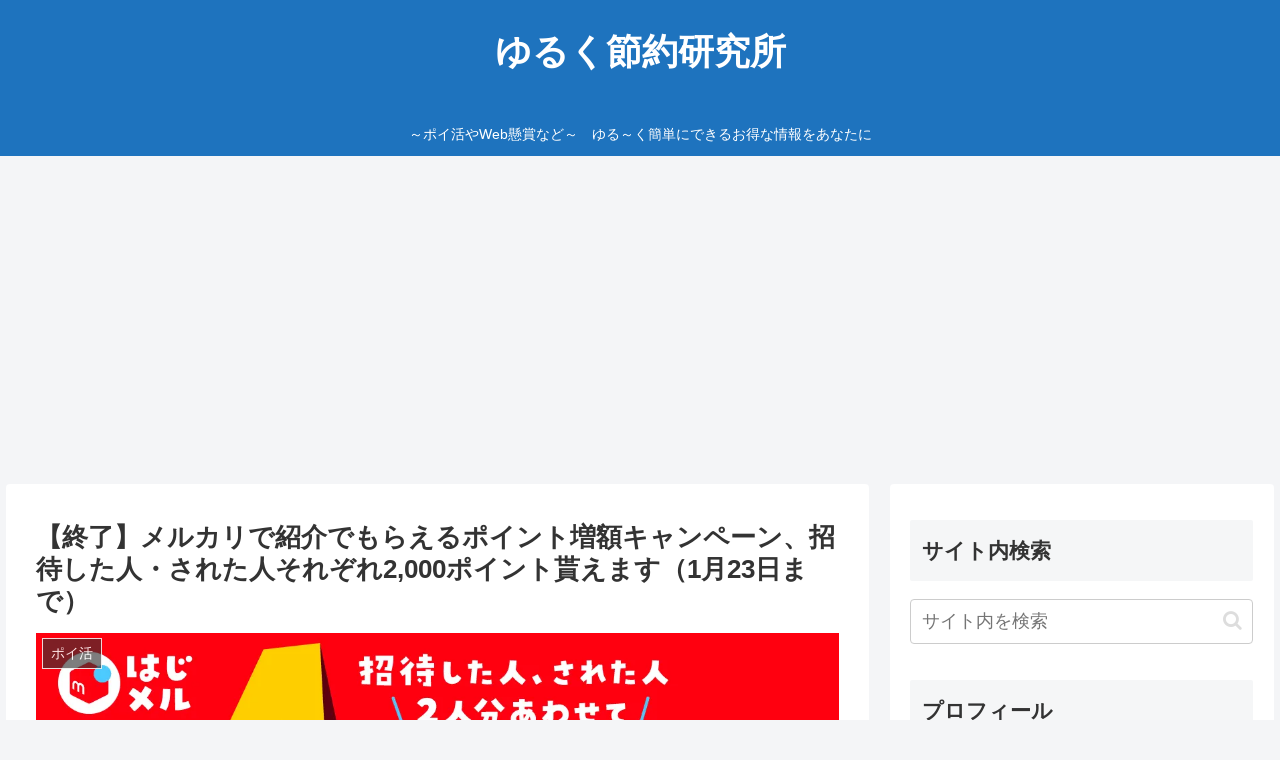

--- FILE ---
content_type: text/html; charset=utf-8
request_url: https://www.google.com/recaptcha/api2/anchor?ar=1&k=6LdTD7chAAAAAOvCmYDSI3VTPTCUrc95bL9LHkZp&co=aHR0cHM6Ly95dXJ1c2V0c3Uta2Vua3l1LmNvbTo0NDM.&hl=en&v=naPR4A6FAh-yZLuCX253WaZq&size=invisible&badge=inline&anchor-ms=20000&execute-ms=15000&cb=k72qkdbsotyx
body_size: 44911
content:
<!DOCTYPE HTML><html dir="ltr" lang="en"><head><meta http-equiv="Content-Type" content="text/html; charset=UTF-8">
<meta http-equiv="X-UA-Compatible" content="IE=edge">
<title>reCAPTCHA</title>
<style type="text/css">
/* cyrillic-ext */
@font-face {
  font-family: 'Roboto';
  font-style: normal;
  font-weight: 400;
  src: url(//fonts.gstatic.com/s/roboto/v18/KFOmCnqEu92Fr1Mu72xKKTU1Kvnz.woff2) format('woff2');
  unicode-range: U+0460-052F, U+1C80-1C8A, U+20B4, U+2DE0-2DFF, U+A640-A69F, U+FE2E-FE2F;
}
/* cyrillic */
@font-face {
  font-family: 'Roboto';
  font-style: normal;
  font-weight: 400;
  src: url(//fonts.gstatic.com/s/roboto/v18/KFOmCnqEu92Fr1Mu5mxKKTU1Kvnz.woff2) format('woff2');
  unicode-range: U+0301, U+0400-045F, U+0490-0491, U+04B0-04B1, U+2116;
}
/* greek-ext */
@font-face {
  font-family: 'Roboto';
  font-style: normal;
  font-weight: 400;
  src: url(//fonts.gstatic.com/s/roboto/v18/KFOmCnqEu92Fr1Mu7mxKKTU1Kvnz.woff2) format('woff2');
  unicode-range: U+1F00-1FFF;
}
/* greek */
@font-face {
  font-family: 'Roboto';
  font-style: normal;
  font-weight: 400;
  src: url(//fonts.gstatic.com/s/roboto/v18/KFOmCnqEu92Fr1Mu4WxKKTU1Kvnz.woff2) format('woff2');
  unicode-range: U+0370-0377, U+037A-037F, U+0384-038A, U+038C, U+038E-03A1, U+03A3-03FF;
}
/* vietnamese */
@font-face {
  font-family: 'Roboto';
  font-style: normal;
  font-weight: 400;
  src: url(//fonts.gstatic.com/s/roboto/v18/KFOmCnqEu92Fr1Mu7WxKKTU1Kvnz.woff2) format('woff2');
  unicode-range: U+0102-0103, U+0110-0111, U+0128-0129, U+0168-0169, U+01A0-01A1, U+01AF-01B0, U+0300-0301, U+0303-0304, U+0308-0309, U+0323, U+0329, U+1EA0-1EF9, U+20AB;
}
/* latin-ext */
@font-face {
  font-family: 'Roboto';
  font-style: normal;
  font-weight: 400;
  src: url(//fonts.gstatic.com/s/roboto/v18/KFOmCnqEu92Fr1Mu7GxKKTU1Kvnz.woff2) format('woff2');
  unicode-range: U+0100-02BA, U+02BD-02C5, U+02C7-02CC, U+02CE-02D7, U+02DD-02FF, U+0304, U+0308, U+0329, U+1D00-1DBF, U+1E00-1E9F, U+1EF2-1EFF, U+2020, U+20A0-20AB, U+20AD-20C0, U+2113, U+2C60-2C7F, U+A720-A7FF;
}
/* latin */
@font-face {
  font-family: 'Roboto';
  font-style: normal;
  font-weight: 400;
  src: url(//fonts.gstatic.com/s/roboto/v18/KFOmCnqEu92Fr1Mu4mxKKTU1Kg.woff2) format('woff2');
  unicode-range: U+0000-00FF, U+0131, U+0152-0153, U+02BB-02BC, U+02C6, U+02DA, U+02DC, U+0304, U+0308, U+0329, U+2000-206F, U+20AC, U+2122, U+2191, U+2193, U+2212, U+2215, U+FEFF, U+FFFD;
}
/* cyrillic-ext */
@font-face {
  font-family: 'Roboto';
  font-style: normal;
  font-weight: 500;
  src: url(//fonts.gstatic.com/s/roboto/v18/KFOlCnqEu92Fr1MmEU9fCRc4AMP6lbBP.woff2) format('woff2');
  unicode-range: U+0460-052F, U+1C80-1C8A, U+20B4, U+2DE0-2DFF, U+A640-A69F, U+FE2E-FE2F;
}
/* cyrillic */
@font-face {
  font-family: 'Roboto';
  font-style: normal;
  font-weight: 500;
  src: url(//fonts.gstatic.com/s/roboto/v18/KFOlCnqEu92Fr1MmEU9fABc4AMP6lbBP.woff2) format('woff2');
  unicode-range: U+0301, U+0400-045F, U+0490-0491, U+04B0-04B1, U+2116;
}
/* greek-ext */
@font-face {
  font-family: 'Roboto';
  font-style: normal;
  font-weight: 500;
  src: url(//fonts.gstatic.com/s/roboto/v18/KFOlCnqEu92Fr1MmEU9fCBc4AMP6lbBP.woff2) format('woff2');
  unicode-range: U+1F00-1FFF;
}
/* greek */
@font-face {
  font-family: 'Roboto';
  font-style: normal;
  font-weight: 500;
  src: url(//fonts.gstatic.com/s/roboto/v18/KFOlCnqEu92Fr1MmEU9fBxc4AMP6lbBP.woff2) format('woff2');
  unicode-range: U+0370-0377, U+037A-037F, U+0384-038A, U+038C, U+038E-03A1, U+03A3-03FF;
}
/* vietnamese */
@font-face {
  font-family: 'Roboto';
  font-style: normal;
  font-weight: 500;
  src: url(//fonts.gstatic.com/s/roboto/v18/KFOlCnqEu92Fr1MmEU9fCxc4AMP6lbBP.woff2) format('woff2');
  unicode-range: U+0102-0103, U+0110-0111, U+0128-0129, U+0168-0169, U+01A0-01A1, U+01AF-01B0, U+0300-0301, U+0303-0304, U+0308-0309, U+0323, U+0329, U+1EA0-1EF9, U+20AB;
}
/* latin-ext */
@font-face {
  font-family: 'Roboto';
  font-style: normal;
  font-weight: 500;
  src: url(//fonts.gstatic.com/s/roboto/v18/KFOlCnqEu92Fr1MmEU9fChc4AMP6lbBP.woff2) format('woff2');
  unicode-range: U+0100-02BA, U+02BD-02C5, U+02C7-02CC, U+02CE-02D7, U+02DD-02FF, U+0304, U+0308, U+0329, U+1D00-1DBF, U+1E00-1E9F, U+1EF2-1EFF, U+2020, U+20A0-20AB, U+20AD-20C0, U+2113, U+2C60-2C7F, U+A720-A7FF;
}
/* latin */
@font-face {
  font-family: 'Roboto';
  font-style: normal;
  font-weight: 500;
  src: url(//fonts.gstatic.com/s/roboto/v18/KFOlCnqEu92Fr1MmEU9fBBc4AMP6lQ.woff2) format('woff2');
  unicode-range: U+0000-00FF, U+0131, U+0152-0153, U+02BB-02BC, U+02C6, U+02DA, U+02DC, U+0304, U+0308, U+0329, U+2000-206F, U+20AC, U+2122, U+2191, U+2193, U+2212, U+2215, U+FEFF, U+FFFD;
}
/* cyrillic-ext */
@font-face {
  font-family: 'Roboto';
  font-style: normal;
  font-weight: 900;
  src: url(//fonts.gstatic.com/s/roboto/v18/KFOlCnqEu92Fr1MmYUtfCRc4AMP6lbBP.woff2) format('woff2');
  unicode-range: U+0460-052F, U+1C80-1C8A, U+20B4, U+2DE0-2DFF, U+A640-A69F, U+FE2E-FE2F;
}
/* cyrillic */
@font-face {
  font-family: 'Roboto';
  font-style: normal;
  font-weight: 900;
  src: url(//fonts.gstatic.com/s/roboto/v18/KFOlCnqEu92Fr1MmYUtfABc4AMP6lbBP.woff2) format('woff2');
  unicode-range: U+0301, U+0400-045F, U+0490-0491, U+04B0-04B1, U+2116;
}
/* greek-ext */
@font-face {
  font-family: 'Roboto';
  font-style: normal;
  font-weight: 900;
  src: url(//fonts.gstatic.com/s/roboto/v18/KFOlCnqEu92Fr1MmYUtfCBc4AMP6lbBP.woff2) format('woff2');
  unicode-range: U+1F00-1FFF;
}
/* greek */
@font-face {
  font-family: 'Roboto';
  font-style: normal;
  font-weight: 900;
  src: url(//fonts.gstatic.com/s/roboto/v18/KFOlCnqEu92Fr1MmYUtfBxc4AMP6lbBP.woff2) format('woff2');
  unicode-range: U+0370-0377, U+037A-037F, U+0384-038A, U+038C, U+038E-03A1, U+03A3-03FF;
}
/* vietnamese */
@font-face {
  font-family: 'Roboto';
  font-style: normal;
  font-weight: 900;
  src: url(//fonts.gstatic.com/s/roboto/v18/KFOlCnqEu92Fr1MmYUtfCxc4AMP6lbBP.woff2) format('woff2');
  unicode-range: U+0102-0103, U+0110-0111, U+0128-0129, U+0168-0169, U+01A0-01A1, U+01AF-01B0, U+0300-0301, U+0303-0304, U+0308-0309, U+0323, U+0329, U+1EA0-1EF9, U+20AB;
}
/* latin-ext */
@font-face {
  font-family: 'Roboto';
  font-style: normal;
  font-weight: 900;
  src: url(//fonts.gstatic.com/s/roboto/v18/KFOlCnqEu92Fr1MmYUtfChc4AMP6lbBP.woff2) format('woff2');
  unicode-range: U+0100-02BA, U+02BD-02C5, U+02C7-02CC, U+02CE-02D7, U+02DD-02FF, U+0304, U+0308, U+0329, U+1D00-1DBF, U+1E00-1E9F, U+1EF2-1EFF, U+2020, U+20A0-20AB, U+20AD-20C0, U+2113, U+2C60-2C7F, U+A720-A7FF;
}
/* latin */
@font-face {
  font-family: 'Roboto';
  font-style: normal;
  font-weight: 900;
  src: url(//fonts.gstatic.com/s/roboto/v18/KFOlCnqEu92Fr1MmYUtfBBc4AMP6lQ.woff2) format('woff2');
  unicode-range: U+0000-00FF, U+0131, U+0152-0153, U+02BB-02BC, U+02C6, U+02DA, U+02DC, U+0304, U+0308, U+0329, U+2000-206F, U+20AC, U+2122, U+2191, U+2193, U+2212, U+2215, U+FEFF, U+FFFD;
}

</style>
<link rel="stylesheet" type="text/css" href="https://www.gstatic.com/recaptcha/releases/naPR4A6FAh-yZLuCX253WaZq/styles__ltr.css">
<script nonce="RF6Dt1YbCO11s2H_YetXyw" type="text/javascript">window['__recaptcha_api'] = 'https://www.google.com/recaptcha/api2/';</script>
<script type="text/javascript" src="https://www.gstatic.com/recaptcha/releases/naPR4A6FAh-yZLuCX253WaZq/recaptcha__en.js" nonce="RF6Dt1YbCO11s2H_YetXyw">
      
    </script></head>
<body><div id="rc-anchor-alert" class="rc-anchor-alert"></div>
<input type="hidden" id="recaptcha-token" value="[base64]">
<script type="text/javascript" nonce="RF6Dt1YbCO11s2H_YetXyw">
      recaptcha.anchor.Main.init("[\x22ainput\x22,[\x22bgdata\x22,\x22\x22,\[base64]/TChnLEkpOnEoZyxbZCwyMSxSXSwwKSxJKSxmYWxzZSl9Y2F0Y2goaCl7dSgzNzAsZyk/[base64]/[base64]/[base64]/[base64]/[base64]/[base64]/[base64]/[base64]/[base64]/[base64]/[base64]/[base64]/[base64]\x22,\[base64]\\u003d\x22,\[base64]/ChU9Zw6Uqw7rDsiE9wpkPw7rCo8KJVUjDiAh2Z8OnQ8K3wpPCr8OCWz8cOMOFw7DCni3DuMKUw4nDuMOZecKsGzgKWSwkw5DCuntcw7vDg8KGwqFewr8dwpfClj3Cj8OvcsK1wqdRXyEIBcOywrMHw7/CqsOjwoJTHMKpFcOdbnLDosKHw4jDggfCmsKDYMO7RMOeEUlBQAIDwphAw4FGw5bDuwDCoQs4FMO8YRzDs38FW8O+w63ColZywqfCtQl9S23CpkvDlgVPw7JtMsOscTx6w7MaAC16wr7CuCPDscOcw5JwPsOFDMOsEsKhw6kbL8Kaw77Dm8OuYcKOw5LCnsOvG2/DksKYw7YYM3zCshbDjx8NK8OGQlscw5vCpmzCrcO9C2XCs0tnw4FtwoHCpsKBwqDCvsKnexHCvE/Cq8Kpw6TCgsO9WcO3w7gYwqbCssK/InAPUzIqCcKXwqXCi0HDnlTCnisswo0AwrjClsOoO8KVGAHDgUULb8OtwqDCtUxQRGktwq3Cvwh3w5JeUW3DgxzCnXEhI8Kaw4HDssKnw7o5MkrDoMOBwqLCksO/AsOtQMO/f8Kcw53DkFTDqQDDscOxHcKQLA3CiRN2IMOcwo8jEMOawpEsE8KKw7BOwpBqOMOuwqDDt8KDSTciw5DDlsKvMCfDh1XCq8OkETXDtxhWLUlJw7nCnVfDjiTDuQwdR1/DqgrChExGXCwjw5XDkMOEbmfDvV5ZLQJye8OewofDs1pYw6c3w7sTw7U7wrLCo8KjKiPDtMKPwos6wrjDv1MEw4NRBFwGTVbCqkjChkQ0w60DRsO7DQs0w6vCj8OtwpPDrC4BGsOXw7xdUkMLwozCpMK+wo/DlMOew4jCrcO/w4HDtcKgenNhwr3CrSt1AhvDvMOAOMOzw4fDmcODw7VWw4TCh8KYwqPCj8KbEHrCjRlLw4/Cp0HCll3DlsOKw5UKRcKyfsKDJFnCoBcfw7XClcO8wrBAw4/DjcKewqXDoFEeI8O0wqLCm8KOw7l/VcOCTW3ChsOfBzzDm8KoW8KmV1F+RHNuw4AgV2lwUsOtasKbw6bCoMKyw6IVQcKmT8KgHRxrNMKCw5nDt0XDn3/CoGnCoEo2QcKhUMOrw7Nmw7smwrVGEALCn8KLXzHDr8KSacKuw6dHw45yB8Kvw7TCmMO8wqfDuCvDicKgw6LCscKGQjvCrHlrKMOlwq/DocKZwqVfFSwoJzPCmR4+wqvCi2h4w7jCnMOUw5bDp8OrwqzDnWbDnsObw4fDjnPCq27CpcKlNSYHwotYSUfCiMOGwpDCtXHDvHfDgsOmFldLwogXw58YRXwrTF8MXxRxLsKHOMOTBMK7wrrDvQjDhcOLw75oaytFE2vCoVsaw4/ChsOGw5zCnFNTwoTDrB4owpfDnQwsw4tmXMKywp1FCMKcw40Yagguw6HDm0R6N1k+LcKnw4ZcZjIHFMKkZWnDsMKqDXDCg8KgHMKdfkXDisOdw41OLcKvw5x2wqjDhVpcw4vCpFbDhlvCrcKCw4bCmTA2BcObw7Y8Qy3Cv8KYMUYQw6E0IcOiYTNSfMO/wox4eMO1w7nDvHrCh8Kbwqgyw4tDJcO7w6ABVExmVxgBw7wKSz/DpGApw73DlsKye1EFR8K1KcKOMht9w7TCr3ZWYi9DJ8Oawp/DghgwwpRVw7p+FGvDhlDClsKgPsKmwr/DpMOawpfDk8OeORvCrsKRYGnCmMKrwpMYw5TDtcKewplyYsOOwpxCwpkzwpnDjzt6wrFbBMOgw5sTAsO/[base64]/CiMKBwr/Cu8K+L1gawpbCrcKtaDbDjMK/w4gDw73CucOAw4FVLX/DlsKKNTLCicKLw7RUSg5bw5t5Y8Obw7TChMKPI14cw4kUcMKjw6B4KX4dw74jcRDDtMKdSFLDuk8iLsOTwrTCj8Kgw6bDrsKmwrssw43DpMKewqlhw5/Dl8OswobClsOPVjoow67CtsOTw7PDgRo1Mi9+w7HDqMOwIl3DgVPDnMOaZ1fCrcO5YsKwwpjDlcO6w6nCp8K6wq9Xw6YlwoR+w4zDlELCv1bDgEzDqsKvw6XDgQZrwohoTcKFCMK5N8Oewp/CkcKPZ8KewoRRDVxRC8KdK8Oiw5wLwpxBVcKGwpIuWhB0w4tbVsKOwrcYw6bDh2pJWTfDncOFwr7Cu8ORJT7CqMO5wr0NwpMdw6ZABcOwRXl8D8OkU8KCLsO2Ch7Cn0Uxw6nDn3Iyw6JGwp4/w5PDpGE3NcOUwrrDgHorw7fCum7Cq8KjCHnDkcOLJ2ZUWWEjKcKjwoDCulPCicOmw7fDvFfDusOAYQXDoiRnwohKw7ZhwqLCkcKJwqcVXsKpXgrDmB/CiRLClDzDu1pxw6/CiMKXJgIKw6gbQMOYwoomV8O5XiJba8O0I8O3bcOcwr7Cvk7ChFYICcOUIQ7CtcOdwrrDgzY7wqxFMMKlDcOBw5/CnAVYw6vCv3t2w7HDtcKMwrLDjsKjwrvCpVLDmXQHw5DClhfCpsKOPWUpw5fDtsKwDFPCn8K8w7E/Im/DplXCnsKxwpXCmwwCwpXCnzTCn8OFw7YnwrUfw7HDsBMtFsK+wqjDjmYkNsOKa8KsPgvDhcKoFgTCgcKAw4hvwoYUNSnChcOhw7EMR8O8woUMQ8OIbcOALcOsZw58w5YjwrNvw7fDql3Dlz/CssKQwpXCgsKzHsK/[base64]/[base64]/DjmQlw4VFDcOhFMOowqJEdMK8IV8Nw7fCmgbCkMKmwpYjacKEDD4cwqp4wrsrKy3DpX08woNkw7pJw7fDvHjCjHVuw6/[base64]/HTLCgcORCcOkw7HDqH/DpsKow7QpeFF9w6fCosO2wqsmw6bDtXrDmgfDglw7w4bDl8KOw4/DpsK3w4LChSgow4EwTsKYB3bCnSvDvEYvwp4zYlUWC8Kvwo9TXVMCUlbCli/CusK+J8KkZGvChh0rwowZw6rCnRJFw7ZJOgDCu8Kpw7Buw7fDvcK5PnwRw5XDjsKIwqsDG8Ogw6cDw67DiMOZw6sVw7h4woHCnMKKS1zDlRLCp8K9Z1tvw4JSAjXCr8KRLcKFwpR9w79CwrzCjMKzw4wXwrLDusOewrTCqkF/XlfDncKVwqjDinNhw5lswrrCl0NYwrbCvkzDl8KIw6Bnw4rDicOvwqdRQ8OEBMOiw5TDqMKswol0W2MRw4lYw6TCoD/CiyQDdTQVaCzCs8KTCMKGwqZlCcOaVMKGES1ne8O2BAADwrROw7AyQcOuecOQwqjDuHvCkCsiMMKkw7fDqDEZdsKMFMOweFMkw6jDhcO3P23DnMKrw6oUUCnDhcKYw6EQUMO/dQPDr05uwrFywoHDrMOwdsOZwpfCjMK2wpHCvFJww67Ct8KIDGvDnsONwoghC8KFTWg7CMKvA8O8w5LDsTckPMOyM8OFw5PCt0bCmcOoeMKUOy7CrcK4cMKXw7dCRAg3Q8KlFcOhw5/CqMKrwrlNd8Kwd8OHw65Ew6HDg8KaDU3DlwtiwqJhL1Apw6PDmg7ChcOUJX5Gwo1ENlvDmsOswozDmcOswqTCtcKIwoLDliI+wpLCjE/[base64]/a8KlWQ5rKDlQWMOWwqbCo8KVHDsmw4NCw5vDgMOzw7kVw5rDjj0uw7fCvxbCuWvCksO/wq8GwoHDisOJw64JwpjDisOtw7DCgsKqfcOeAV/DnmsAwqrCncK7wq9swrnDicOjw7oCHSXDhMOxw5MUwokvwqHCmjZiw4Q0wpDDp0BQwr5wYUTClMKow7YOPVASwrTDjsOYDFATEMKBw5EVw6ISa0hxbsOUwo8lM0J8YQ8NwrF8BsOHw4R8wo4pwpnCkMKFw4FNEMKHYkDDt8OGw5LCnMKtw6AYEMO7XsKMw5/CoiUzDsKow73CqcKYwqc4w5HDqB81I8KqYR4nLcOrw7oCJMO+UMO4FHrCmC5pJcKtCQnChcOfVCrDscKZw5PDosKmLMOjwo7Dj3/CusOaw43DjCLDv1/CkMOGHcKSw4YxFhZUwo5MEhgbw4/Cu8K5w7LDqMKrwrjDqMKvwrpeSMODw6DCg8OTw7wVETbDlWAyG30Nw4Iywp4Zwq7CtnXDpEUGDCzDh8OCTX3CljTDjcKeNB/CssKiw4vDusKtLFctKSMqfcKdw7YrWS7CpE8Ow7rDnn8Pw5EZwpTDtMKkJsO4w5TDlcKKA27CnMOkB8KVwrBvwqnDgcKMDmbDmkNFw63ClkEfGsO6Um1gwpXCsMO6w6HCj8O1PFDDuxgDCcK6F8OvMcKFw79YFG7Dp8KNwqTCvMO+w4DCnsOSw7BaGMO/woXDh8KoI1fClsKKZcKNw5V7wpnCjMKLwqRmEsOAY8KkwrAswprCocOiRiTDuMKbw5bDh2odwqcAXMKowpRlW3nDrsKeAGFHw4rDgkM7wr7CpQvCjwbDmT/CjSlowoHDtsKMwpfCrcObwqQ1Y8O9XcOWC8KxT1LDqsKbdz57wqTCgmR/wo4NIWMoOU4Gw5LDksOZw7zDlMKdwrMFw58/cmEHwoZ+bj7ClcObw6HDnMKRw6LDlwzDsEcLw77CvcOQN8ODZxXDmlvDh0rCrcKqRR9Qe2rCn2jDg8KrwoFjbSV4w4jCmToAMFrCrn3DgC8oSCnCl8KkTMOabRBPw5dxPMKcw4AZblYbQcOMw7TCq8KUBBUNw7/Du8KvJnULTcOHBsOgWR7CvFgGwrTDkcK0wrUGEAbDk8KPfMKPASTCoCHDksKXSxB7AR/CvMKQwpMhwoMMZsKsVMOKwr/CoMOdSH5iwrZFbsOOL8KXw6/ClksbFMOsw4cwKgoZV8OBw6rCpXfCkcOPw6LDr8KTw7LCrcK5csKERygYI0rDtsKuwqUKLsOHw6nCi3rCusKaw4XCicKEw5/DrsOgw6/CkcK1w5Imw7hWw6jCt8KdQ2rDkMKDJDBWw4gGHGYqw5vDml7CumzDlMOww6c8QzzCm3Nzw5vCmFvDpsKiS8K7IcKbeRLDnMKeQnfDm0syScKxc8Oew7w4w51OMSomwqxkw644VsOLCsKrwq9XCMOvw6vCu8K/Zydkw6ZNw4PDjjZ1w7rDmcKoGTXDncKLw5gPM8OoT8KUwoPDjcOjC8OmTT55wp4tcMOVZMOpw4/DvR4+wqR1Git3w7/DrcKfcMOiwp0Fw7jDosOywoLCphpSKcKeRcOBJznDilzCsMODwqTDrMKowqjDp8OnA1V/wrRhFyFgQsK6dSjCgcOLeMKQS8Kjw5jChW3Diywzwp1mw6ZuwrjDq0V+FsKUwojClVYCw5xfAcOwwpTCg8Olw7VTH8OlPDp+w7jDvMKneMO8QcKMIcOxwohqw4PCiGEmw7ArCBZvwpTDrcONworDhWBvRMKHwrHDv8KXPcO/EcOWBDEHw65aw5PClcK5w5DDgcO9LcOxw4JzwqQNYMOHwrHCo2xsasOzNcOuwq9AClPDjkvDhHLDjE7DjMOlw7d/[base64]/DrVTCgibCqQ3DoxPCvkzDmhDDnsOSw7YqKUXCv218B8Oiw4ckwrbDr8KXwp5jw7gJAcOoIMKAwpR/CsOawpjCuMKzwqlPw7pyw7sewrxWPsOPw4ASTRnChnEIw6fDqC/Cr8O3wrsUF1DCrCEcwrpBwqFAJMKRfcO7wpIkw4EPw5xVwphXfGHDqyXDmiDCv1Ngw5bDn8KPb8Ogwo/DpcKpwrTDnMKvwqLDksOrw7bDscKXTlwUUxVRwoLCl0l+dsKAY8OTFsKXwrcpworDmxFswqkgwqNdwrVlYnYHw70gd3wVNMKaDcO6EXcLw4zDq8Oqw5LDtgg1KcOmAR/CtsO6TsKCdA/[base64]/CrcKca8OTQi3CvcKDwpHCgBHCm8OsKibCvsKWa345w6gqwrfDiWzDlEXDkMK1w7QdB0XCrVbDssKnU8ORdcOvUcOxSQLDpnpkwr1lQcOJRwR7bVdcwqzChsOFG0XDpcK9w7zDmsOHBmp/RWnDkcO0VcKCUwMlWUlMwrLDmwNew5fDjMOiKTAAw5DCjcKlwpx9w7I0wpTCpGpnwrEbEhEVw5zDv8K9w5bCjUvDu0xxaMKBe8O4wrDDt8Kww6d2HyJmSQEPbsOuR8KXbMO/BEXCucKtZsK2CMOEwpjDhTnCuQA2UkA+w57DkMOkFQ/[base64]/[base64]/Dh8ORwpdqwqrCs8OFwqVIwrNqwogxwp0ow4/[base64]/Ch07Cq8O+bxDDg8KZFsOEwrbCvFrDrcKqw5ZPV8KJw7YdEcOvKMK9wogpcMK9w4PDqsKtajLCryzColAzw7YXf384dhXDtmbCpMOXCzpJw6M5wrtOw5/DlsKSw6wCJ8Kmw7pGwrQCwofCgjDDoX3CnsKdw5fDklfCr8OqwpDDvC3CusKpZ8OkMETCtSjCkEXDhMOwL0ZnwonDtsOow4puTBFuwq7Dt2XDsMKceDbClMOZw6/DvMK4worChsKpwps6wqLCmnjCmSPCunvDssKiaDnDjMK6N8OJTsO8JU1Aw7TCqGnDliU0w4TCqsOYwpVCMsK9ERdxGcKSw7YwwqTDhsOQH8KJXE1QwonDjknDu3wNLArDssOHwp9Zw4IWwp/[base64]/DmcOpahY9ETZzw69tY3MUwrI3wqYSWVvDjMKowqw3wqoCdzrDg8KDVjDCgAwfwpPChcKjQyDDoiBSwpbDu8Kpw5vDv8KCwoxSwqNSHBUQCMO/w5PDhjvCiktsZCzCoMOIYsOEwpbDu8K9w7HDosKlw4nCiwJ7wqZfDcKZQMOaw5XCpGEawq0BUsKpD8Ouw4/Dn8KQwq1fJsKFwqVKJcKGXhVDw5LCg8Kywo3DmCQ5UklICcKzwp7DjGhYw7E7bMOvwrlAasKtw7vDnWBNwos/wod5wowCw4zCtU3CpMOrHSPCh3/DtMOTOHjCvcOhRkPDucOqUxsbwo3DqHvDu8OJScKdRRfCg8KHw7vCrsKIwoPDtHk6fWNEQMKOFnF5wpFiYMOswoZnDlxCwpjClxMnfw5kw7LDgsKtQsO8w694w7haw4Ajwp7ChHNrCQlPAC1UXWLCo8OpGB4UMA/[base64]/w4RlNwgkw4vDu8Kbw6vDl8OZc3bDpEPCvcKBZ1E6GSLDgcK+OsKFSRcwZx0WP2zCpMOYGGAUA1V0wr/DlyLDv8KQw5tNw7jDoEwRwpsrwqRjcUvDqcOeLcO1wpjCmcKdfMORUsOkFShmJSU7IDVawqjCnTXCmX4PZQTDkMKZF3nDn8K/eFHCsgkCSMKrRlbCmsKVwp/CrFoRVcOJVsKywp5Iw7TChMO8PQxhwpLDoMO3woErNxXCl8K3wotVw7LCjsOPIsO/[base64]/DicK4I0ZrFsKnXGzCrMK1w5bDjzdOw5/CmsOqGyguwrUSHcKBf8KXbiDCg8KiwowYOGLDhcOmHcK/w6s9wr3DhjXCuAfDiiFPw7w7woDDl8Oxw5Y2F2jDisOowpfDoVZXw4/DvcKPL8Ktw7TDgUvDq8OIwpDChcK7woPDkcO8wrPDk1vDuMOsw6ZITGBQw7zCm8O8w7bDsSkUPy/[base64]/[base64]/[base64]/Cj8K/Z8KYM0XCnV9gw41LwoPCosK/woXCksKIdsKmw450wr0Dwq7Cg8KDbkhHG21hwoUtwp0pwovCj8K6w7/Dt13DrlLDpcK4GSHCqsOTXcO1YMODcMKeRHjDtcOmwqNiwqnCgzQ0Ox/[base64]/wqvDv8OnVUIEw57CiG/Ck8OTVQHDrcOUDMK0wqrCphjCvsOCFcOTGGPDvzBuw7DDuMKtVcKPwq/[base64]/DtMK1a8KHw7NFUB3DgEVnPHfDtsOtwr3DkC/[base64]/Dr03DocOBVcOiPTFOw5TDqzjDjCvDpi48w4hSN8O9wqbDmg5gwrBqwooyc8OYwpojPS/DoXvDt8KHwpdEBsKSw5YHw4lCwqknw50Lwr1yw6PCnsKVM3XCvlBZw44UwpHDr0HDk3hgw5tkwqQqw7EMwp7DuSwtbcKwe8Oaw4vCnMOAw4VIwqbDvcOVwq3Dv0QpwroPw6bDrCbDp2rDrEfCjlDCqcOrwrPDvcOwR1ppw6k/wr3DrXbCicKewpLDuTd6E33DjMOnH3MtQMKoegYKwqTDjWLCmcKtTWbCuMOfK8ORw4vDjsOhw4nDmMK5wrTCklNzwqk5B8KGw7MCwqtZwr3Cuj/[base64]/Ds8OgM8KGwo/[base64]/wqPDtw3Di8OEw4Nvwot3UMOhJcKgwo8vw70Cwp/ChR/DvcKab35EwpDDpBjCiXbCgG7DkkrDsiDCvcOhwo5adsORcUdLJcK9fMKvBxJ9DAHClw/CtsKPw4HCsjIOw61sSWclw74VwrELwr/ChHjCt0RJw5sGZmHCncKyw7bCnsOgFU9bYcOJE1U7wotKRMKXHcOZZcK/w6Njw5bDj8Oew5JTw74pS8KJw4jCvEbDrg5uwqHChMO7IsK8wqdgU3bCjhHDrMKaHcO2ecKPMALCn0E5CcKBw6TCu8O2wrNUw5DCosK0CsO8ODdJGcKnMwgxQnLCscKVw59uwpTDkx7Du8KgJsK2w4M+RMKzw4TCoMKPRw/DuBzCqsO4T8OIw5XCoCXDpjcUJsOvK8OEw4bDg2PDuMOdwpnDvcKQwqs+XWbCg8OGB3Q3Z8K9wqtJw7g+w7PDo1hawpl6wpPCoyoBUWYGN37Cg8OJTsKxZR4nw65qY8OpwoY5CsKMwrU1w6LDo1EATcKqSXZ8IMOZM3PCsVjDhMO5TjXClwIKw6ANSBhFwpTDqA/CqA9nKxNbw6jDkXFuwotQwrd/w45WK8KXw6PDj0bCr8OLw7nDtsK0w7xKOsKEwqwww61zwopYbsKHBsO+w5zCgMKDwq7DjjvCu8Okw7bDj8KHw4tWUmkRwpPCoUTDmMKBZ2FzZ8OpRj9Kw6XDpcOAw5bDjWpcwrUQw6dEwpLDjsKhAHAPw53DtsOyQsOEwpdDJ3PCoMOsGjRHw61hWcK6wrHDgH/CokDCmcKCNVPDt8Ohw4XDkcOQSzXCu8Ogw50MZnnCisKAwoQNwoHCsG0gflfDnXHCm8OFSFnCksKiKAJhBsOLcMKcIcOBw5Ydw7rDg2tvHMKHQMKvK8K7JMKjdWHCq1fCgmvDn8OKCsOSIsKRw5hqdcOIX8Owwrc9wqxkHEg/Y8OaexLCqMK8wpzDjsKDw7vDvsOBJcKBPcKXQMKUIsODwrZFwpDCuinCqF9bSlnCjMKkR2/DqDYEcm7DrnIdwq04EsKmXGDDvTF6wpMCwoDCmDvDj8OPw7h6w7QEwo4PX2nDqcKXw5JWBEx2wrbClBzCp8OLL8OtfsOfwp3CuBFgPAJpaBTDlmnDkgDDim3DshYROgkZRMKvBzHCqm/Ck3HDkMKqw4DDtsOVO8K9wrMOGcKbE8Ohwo3CrF7CpSpYBMKmwrM/OFtUH0I2Y8KYHWLDqMKSw5Ifw7YKwolrC3LDtjXDkMK6wo/Cr25Nw63CkG0mw7DDvyzCkBUzMTjDs8KJw63Cr8Kxw7p+w7PDkT7Ch8O8w6jClmLCgzjCnsOTTA1BM8OiwrhRwo/Dq0IZw5N1wrlKIMOfwq4dVj3CosONwo46woY2NMKcM8O2woMWwpw+w5MFw5zCkCjCrsOJX17CozFww5jCgcOnw6pZIATDosK8w718wrB7bxPCuVYpw6LCtS9dwp0iwpjDozPDhsK2Ihczw6xnw7kee8KXw5pHwpLDiMKUIikrWUIKZQIgDW/DhsKKCyJbw6PDpsKIw7vDncOUwot+w5zChMO8w5zChMOMDUZVw7h2IMOhw4jDk0rDjMOLw7UYwqxnAsKZLcKVbkvDgcKqwp/[base64]/w6vCoQnCh8OFw60JRhdMwqbDocOZa8OhOcKQFcK3wp0XKWpHaQFEVWTDvAzDhlDChMK4wr/Cj0zDrcOpQ8KtW8OzKRAnwrITOHsawpQ0wpHCsMO/wpVZEwHCpMONwo7Dj2DDg8O6w7lqasOuw5gzD8ODOiTCpzEZwp4ke2rDgAzCrxjCiMOTOcKqIVDDmMK8wqnDumwFw5/CvcO9w4XCncOhZMOwAltlSMKuw5xJWi3ClXHCuWTDn8OfFWUIwp9laj9AAMKEwoPCmMOicG/CnzUIRSMAI0TDtlIwHhPDmnPCrz5XH2nCtcO5wr7DksKjwp/[base64]/DsKew5Qpw6HDkcKIw7FfDcOZMMOKw5HCnwdHDB/DiADCoWrDnMKfWsOuLCh6w512JXDCqMKkP8K4w4sNwqRIw5UHwrzDicKrwqjDokE/Z2rCicOMw4vDrcOpwonDgQJGwqxxw7HDsFzCg8Ozc8KVwoXDnMKcfMOgS2MRIcKqwprClCnClcOYTsOWwookwpEjwpDDnsODw5vDj3XDgcK0FMKMwpXDscOTaMKlwr91w7s4w400JcKTwoFkwrQjbU/CjV/DlsOeX8O9w6DDslLCnlhbb1LDj8Ojw7rDj8KMw7bDm8O6woPDtxPCqmATwqpEw6nDncK8wrvDu8O/w5rCoyXDoMKeLlNnd3J1w4DDghrDrsKYc8O+OsOFw53CrcOpEMO4w6bCm0vDjMOVbsOsYx7Dn0pawotBwoRzZ8OowrvCnzAFwpNpOxtAwr/CmkbDu8KZA8Otw4jCtwoxTGfDrWJOcGrDv1V2w6AKRcO5woFRfMKAwrQdwp8+O8KKXMKJwr/DosOQwrYjOyjDllPCjzY6cVJmw6IAw5bDsMK+w5wsNsOhw4nDrV7CpC/DtXPCpcKbwrlzw77DpMOJNcOPRcKXw6s7woEzKjDDn8O5wrzCgMOVFmTDvMKQwrbDrGkOw64aw5cfw5FMLXFJw4HDnMK2VD1mw7hUdz97JcKUccKow7RLbHXDq8K/fFjCrTsadsOLf3PCm8K6XcKBcAA5RlTDrcOkY3JDwqnDoQLCmcK6ODvDp8OdFVFkw5VbwqA8w74sw79QX8OgBR/DkMOdGMOAKmdrwpbDmwXCvMO+w45Vw7QqfcO9w4Rew6FcwobDusOpwqMaC2E3w5nDsMKnWMK3LQ3CkBdiwqTDh8KEw7QAKi5Hw5nDqsOadgtQwoHCoMKpGcOUwrjDiztYXkDCscO9QsKuw5HDkCbClcK/wp7Cl8OIWnY7dMOYwrsmwp3Cv8KKwrHDuD7DlMOywqECe8Ofwq8mM8KYwpdyFsKuGcOdw7l/LMKUIsOJwozDj1U3w7MEwq1rwqZHMMO6w5MNw4Iew6kDwp/CnsOMwr9yBWrDo8Kzw4MSbsKKw7kAw6AFw5vCsG7Cu04pw5DDrMOqw7Row4MeI8KWQMK5w7bDqDHCu1LCk1/DkMKuVMO9YcOeIsO3LMKaw7BKw5fCusO2w4XCrcOAwoDDjcOSSCIww6ZgQcO+Kx/Do8KfWX/DumQadsK3CsKlc8K7w61Dw4xPw6Z5w6MvOFYFWxnCn1E3wrnDh8KKfX/DlSPDgMO0wol7wpbDlE/CrMOuPcKnYS0rIsKSUMOwHy/CqknDqFJqfsKNw7LCksKgwprDil7DvsO5wo3DvGjCmCp1w5IRwqQ/w75iw5zDmcKGw7HCiMOrwot6HSUEMyPCp8OWwpNWdsKhFjgQw5Azw5HDhMKBwrZEw5t6wr/CqMO/w7zCj8KMw6k5KkHCu2DCqkAuw4oIwrpSw6nDh0QUwooAVsKqZcOewqfCkjxdRMK8OcOrwp95w7lbw6Azw5/DpEdfwoVEGAFoGMOBZcOawovDiX8TfsOdfE94Im4MFAxnwrrCqsKpwqhfw6pKFSwQXcKbw75rw64aw5zCuQd6w7zCgksgwo3CqR4yAxQWdgN0ZQpXw789CsOvT8KyDSnDrETDgMKBw7EPbDTDmkJAwr7CpcKQwrrDg8Ksw57Dq8Oxw68Zw6/ChWbCh8K0ZMOjwpspw7QCw6MUIsOUT2nDmQ96w5zCg8ONZ3rCozJswrAVGMOTw6fDqk/CqcKkQFvDo8O+f3XDgMOxECDCqxrDuUIIY8ORw6INw4nDoDXCscOxwojDp8KBTcOhwrNtwo3DhMOZwodww5TCg8KBTsKbw6I+WMOefiw+w5/[base64]/[base64]/wq/Din/CmcONcsOuOkjDi8OcR8KUM8Omw7ksw59ow78oa3vDpWbCnDXCiMOcH1hNKh/CsE8mwpt9ZgDCmcOmQg4yasKQwrVBwqjCjV3CrsOaw7B9w5jCk8OAwrZOUsO7wq5WwrfDnMOwfhHCtjjDpsKzwpF6DVTCnMO/OFPDkMObSMOeeiNuK8KTwq7Dg8OsBGnDhsKFwrJxYh7DicOOLSnCtMKCVgjDp8KSwoBtw4DDmU3DmQkFw7QmJMODwqJZwq4+LcOnX0sPbEQXU8OWe240XsOVw64Vej7DnmfCmQUSUTMHwrXCtMK8b8Kiw51kFMKDw7ZzUDbCvmDChUdIwp1sw7nCtT/ChcKSw63Dnl7CtW/CvxMxPcOveMKaw5d5VlnDm8OzKcKaw4LDjwl1w63Cl8K/XQ4nwoJ+UcO1w5lxw63CpwbDky/CnGvDnyUXw6dtGUjCt1rDi8KTw5NqL2/DpsKyb0UxwqPDpsOVw4bCrx4SXsKYw7MMw5oNYcKVD8OdZMOqwoUTG8KdBsK8T8KnwpjDkcKcHg5TaGNodxknwpxcw6DCh8KMacKLFinDpMKQPHYuY8KCJsOaw7nDscK/[base64]/woIWw43CtSxybQBEMsKQAcOrNVXDs8K7wpFDXWlPw7rCqcKkHsKBDFPCmsOdQUUgwrUjX8KJF8KzwoNywoUPK8OQwr9OwpwgwqzDr8OrPGgEPcOrJxnCs37CocOPwodZwqE9wqUsw5zDmMKNw4fDhXTDp1bDgsOeXcOOOlNiFFXDiDnChMOIPXwNeTgMfG/DsGoqX18cwoTCr8OHPsKDWAQWw6HDpnHDlxbChcOFw6rCjDAcaMOxwq0KVsKJSRLCiEzCjcOfwqdgwpHDkXfCu8KPdUwDw7bDsMOnZMOsEcOhwpvDtmDCtmgJTkzCv8Oxw6DDs8K0PG/DmcO6wrfCtnREW0XDqcOvS8KiEjTDvsOyPsKSB1PDhsOrO8KhWV3DrcKROcOzw7IOw4MFwqHDssOcRMKJw78QwolceEnDqcO5fsKpw7PCkcOEwrg+w4XCl8OeJnQ1wr/CmsOKw4Vdw7/DgsKBw71PwoDCsXLDnHlMOEBbw5YYwrfDhkjCgCDCrX9PbG8DSMOYWsOZwrbChHXDgw7Cm8O8Z2x/fcKtXHI5w7IHAE9Fwqknwq/DtsKww4PDgMO2DgBJw5XCiMOPw61sCMK/GjrCgMO7w6YGwok9aw/DnMOkAgpbMSfDkyHCgSI/w5gVwo81NMOLw51If8OTwogxfsOBwpUiK0pcGT9gwpDCuBINT1zCoVIzAsKleC51J2gXXUxmfMOHw6nCosOAw4VJw7oIR8KoP8OwwotEwqDDmcOONhkIODTDhMOZw6BScMOBwp/CnlVpw6jDkjPCscKzJsKlw6NAAGE5ChtDwptgUQjDn8KrBsOwMsKkR8Kswq/DmcOlK3NpRDfCmMOgd3/CrHXDiSIyw5hjW8Obwod+w5TDqHluw6XDl8KTwqlCNMKpwofCn3PDlMKIw5B1LAEhwq/CjcOewp3CtRUDSGs2G3fCs8KIwpfDu8OZwrdTwqEYw4jCt8KawqZWaWnCiknDgGBpAF3DlMKcHMKhSFd3wq/[base64]/[base64]/IyJMwpomDlAdcTLCmsKLKcK6P01ILiLDlsKNMgTDtcKrJx3Dv8KBO8Kqw5ADw6BZYAXDuMORwpjCusO4wrrDqcOkw6jDh8OYwp3CpcKVasOQNlPDq3zCicOmf8OOwooGfyNHPTvDmixhbn/Co247wrQwPk9vKMKrwqfDjMOGwrTCjUzDoFPCkltBH8OScMK9w5pZGm/DmXFTw6gpwprDs2gzwq3DkSvCjGcrTG/Dn3zDjhBAw7QXZcKbF8KED3/DgsOww4LChcOZworCksOZF8OlOcO8wqUxw47DjcOHw4hAwpzDoMK6IEPChy83woHCgAbCkkfCqsKqw6BtwojCjDfDiTt+dsOew5nCk8KNLBjCt8OKwotKw5bCjA3CosOUasKtwpfDnMK/wqgKHcOOFcOJw7jDpBrCq8O9wrnDv0nDuDU0U8ONa8KwfcKew7g0wpPDvAF3OMOmw4TCunsLOcOswrbDhMOwJMK9w4PDuMOlw5V9OVBawqpUCMK3w6HCoS8gwrDCjU3CnS/CpcKtw6k7NMKvwod1dTEBw53Ct1VCeTZMY8ORAsO/[base64]/w50Lwq3DrWFwaRVvG8O+Q3/CrMOla39qw53Ct8KGw5dwNh/CqgbCnsO7PcOVWAbCjg4aw4cvImzDj8OXfMKAHV8hTcK6T2lLw7Bpw6rCqsObUQnCvHRGw4bDv8OMwrMDwqTDs8OZw7rDlEXDuBB/wqvCvMO+woEZCUQ7w7Vgw4sfwqfDpX5fZgLCpwLDhh5ICjopAsKlTUU1wqVtLBxXQXzDtVEiw4rCncKfw4B3AAbDnhQBwqcswoPCgQlTAsK7Zx0iwr5cH8Kow4s4w6jDk35hwojCnsOMOEfCrAPDmlgxwqwxI8Ksw7w1wpvCp8Obw6rCrhlHQcKcDsODOQ/[base64]/[base64]/DsQzCj3p6wrwPw7MAwrTClXxqw5bDkGjDssOsS0kMGGYlwrvDnAAew4dBNAhqWA1+woRDw5/[base64]/wrnCn2VNwoUFw71ywq7Cs8OVW3DCksOlw5PCgDfDuMO5w5rDicOvdMOew6PDthQrNsOGw7R3ASIhwoTDix3Dm3kdFmLDlxHDuGYFPsOZIwMjwo8/wqtKwpvCrwTDiwDCv8OTaFBgOMOtHTPDq3cBBGovwo3DgsOaM1NCfcK4TcKcw6wiw47DkMKJw6YIGAkMPXJQDcKORcKoRMOBHBPDlB7Dql3CrlFyJy89wp8kFFzDiEcIJMKpwpJWcMKCwpYVwpdqw4PCgsOnwqPDhSDDuWDCsStVw4hZwpPDmMOEw4bClygBwq7Dkk/[base64]/DqMOtw4l/dcOGw5UpLcKWw45Tw6IpcF7DhcKiPcOpSsOFwqDCqMONw6BAIV0aw73CvWxhEyfDmMOhOkxKw4/DpsOjwrcha8K2AkFqQMKsGMOGw73Dk8KyA8KLwrLDhMKydcKsP8OUR2ljw7oTRRAaQsOADwR1ISTCmsOkw4k0RDdsG8KowpvCpAs5cTxIWMOpw4bDmMOOw7TDksKiKMKhw5bDqcKwC3DCmsOBwrnCg8KSwqENdsO4wrDDnV/DoR3Dh8ODw6vDtSjDomoCWl0uw49HJMOWN8Obw4hfw4Nuwq/[base64]/ccKdwqJBdQhuZMO4VVA1wqwGPH4swq8swoFLYxYYMyRfw6XDuDnDsk/DpMOBw6xkw7bCgQLDrsK6VHfDlUtJwqLCjBBJRTHDqCJKwrvDuGQbw43CkcKsw7jDmwTDvCvCu1QCOyQHworCmzw8w5nCusK/woTDt38dwqAdDjLCvD9ewpvDs8OiIg3CvcOvRCPCmwfDtsOYw7nCvsKiwo7DocOCEkzCmsKzMAFxIcKGwoTDtj40aUIMZcKpP8K9cF3CmGDCtMO/bSTCosKBGMOUX8KWwp1MCMO1ZsOoCRVkEMKKwoBgSFTDk8OXeMOjOcOefWjDvcOWw7bCo8O4GWTCrw9uw5Ntw4fChcKDw7R/[base64]/DrArCtsOMWcKGXGLDu8OcZ3ZVwr3Ds8KpSk3CnSEbwqPDlwl4LnQnBkBkwoo5fyxdw5PCtSJ1WGjDqkXCqsOAwoRtw4nDt8OsScOcwoVPw77CiTszwr7DmGrDjVJ4w4Zlw4JEUcK8dMOyccKLwptKw7nCin8jwpHDhx9Tw6EHw49hG8OXw58/EsOcJMOvwoMeLsKQCTfCsC7CisOZw7d/CcKgwoTDjVbCpcKUb8O/ZcKjwp40JQV/woE2wr7CicOuwqNMw4pPa0tZPk/CpMKBPMKTw7zCsMK7w6d1wrYJCsOJAnfCpsKZw4vCgsOowpU2OMK2SDHCtsKJwpfDtHdiY8KBLDPDt1nCusOyID8+w55wL8Oewr/CvVB6ImFtwpvCsArDksKHw4/Dpg/CnsOJCRTDpGETw4xUw6rCtk3DqMOfw5/Ct8KSbGIWDcOlc14ww5PDrcK+TgsSw48Wwp/CssKHXng7M8OJwqJeCcKAISEow4PDlMOOwqdjUMOGXsKewqM8w4soSMOHw6gzw6rCicO6GWjCsMKCw4V4wr1iw4nCosOhKVFdPcOuAsK0GFDDpRrDp8OgwqoBwolUwp/CgBU7bnvDs8KPwqXDpMOhw5PCryRvP0cFw6grw4fClXhcCFDCvn/DhsO8w4rDpjPCnsOKP2PCnMKAThbDh8Oaw48bI8OJw4nCnFTDj8OxGcKmQcO6wpzDpFjCi8OQaMOpw5DCjSFdw6RNacKewrfDkVllwr42wrnCnGbDkiJOw6LCg2zDuS4cE8KIGDfCvlNbFsKFDVt8CMOEPMOHUBXCrR/Di8OBaVxAw6t0woYfP8KSw4nCqsKlZmXCgMOJw4gNw6p7w4RTBg3Cr8OAw70RwofDpHjCrDHDu8KsJcK+an55XzkOw7HDmwhow4jDg8KEwpzCtBtKLmvCvsO5HMOWwrdOQWIITcK0BMOsASA9UXbDvcOibFBkwrxrwoslB8KnwpbDqMKlPcOsw4crZsOGw7/Cq17DmE1SN1MLIcO6w7lIw75zeA4Ww7HCuljDjMOrAsOaHRPClMK/w4wiwpBMS8OsAy/Dkn7CmsKfwolsHsO6SGEBwoLCtsKrw5Yew7vDh8K5CsO2HiYMwpNxGi5Fwphiw6fCizvDuXDChMKywoLCocKcem3Cn8KscEYXw4PDu2ZQwqRkR3BwwozDgsKUw5rCjMOhIcKYw6/CmsORZsOJa8KxJ8O1wrwNccOFD8OMUsOwHTzCg0jCpDLCpsOVNh7CusKVI1TCscOVLcKMb8K8NMO8wqTDrh7DisOKwostPMKiSMOfIQAiVMOkw7nCmMOnw6MFwq3DkzjDnMOlATXDk8KYfkdEwqrDgMKAw6A4wqXCgSzCrMKNw7tawr3Cn8KsF8K/w784YgQUVkPChMKWRsKVwrDCsivDsMKwwr3DoMKJwpzDrXYBLBTDjwPClk9bJgJ9wr8mScKeFmdHw5zCqB/[base64]/[base64]/wq3CvCoXL8ONVMOsWzzDnEvDlmZ5VTxMwo4/w4FIw7d2w79zw4fCqcKHdMKYwq/CszR4wr4zwonCsGcywrNuw67CtcO9ER7DgjtDB8KAwoVrw606w5vCgmHCrsK3w583N0BZwqRww5x4w59xCGYPw4bDmMK7E8KXw6rCtVBKwrcKUCxIw4PCksKEwrV8w5fDsyQkwpTDphNlQ8OgdsOxw7TCuWNswrXDrz83IwLClDMqwoMrw4rDhElQwo8zLi/CgsKjwp/CsUXDtsOcwrggZ8KiYsKVaBIpwqrDhynCjcKTbj1sfCBoQS7CvlsWaWl8w50bBkEhXcK0w64nwpDCmsKPw4fDjsKLXgApw5HDgcO6E0hgw5/Du1JKfMKeLCd9aw7CqsOdw5PDkMKCE8OrFh4pw4MGDxHCvMO9B0fDs8OHR8KLfmDCisOycxIdGcOgbnDCkMOJasKLwr/ChSNKwpzCuEQmeMOoPcOjYmAswrfCiW5cw61aBRc1EH8MEcK/TUQiw68uw7nCsFINaQjCkxnCjcK6W38ow4k1woRAK8OxCW57w5XDicKywrs6w4bDl3/Du8ObIBVmVjUIw7YQccK5w6jDulkhw7LCixMIdB/[base64]/Cv8OYAxnDjsONw7TDr8O6wrHCnh7Du8KAwpnDnGA9RFMmRWMyAMKsZnoaYFl3BF7DoyrDqkopw4/DuyRnNcOGw4YOwrXCrjrDhxPDicKTwqh5CVQzDsO4UwXCpsOxPQTDgcOxw4tUw7QIA8O3wpBEZ8O3TgZMXsOUwrHDsDJqw5/CgwzDhUPConLDpMONwrJiw5jCkx/DuQxmw7E6wp7DhsONwrYSSnrDicKeaRMtb2dMw61eFUXDpsOSesK9WENwwok/woxWDcOKU8O7w7bCkMKaw4/Cvj5/ZMKVHWPCo2VJMi4Gwox9XlQKdcK4KX9gYQATTnt/FQ8XHcKoLzF7w7DDuwvDtsOkw7c0w7zDqgbDh313XcKxw5/CgnIcN8K9PEvCvMO0wpszw5fDl0UKwqXDisOOw47Dn8KCY8KGwr3DmEtlH8OYwqZLwpofwoBgIVYmP2MaKMKGw4TDtsOiPsO7wqPCn0NEw7/DlWQewrB2w6QIw79kfMOiK8OgwpwsY8KAwo8zTn12wpQsMR5Lw6gZe8OgwqvDgTXDk8KGwpfCmjzCqADCgMOlfMOtYcKpwoEdwqcLEMKQw4wrX8K8w7Ulwp7Dmz/CuTlxRCPCuSQ9PsOcwpnDrsO7AE/DtwZyw44Qw5g3w5rCuwgJdF3Dh8OMwqohwo3DscKzw7tkVlxDw5/DvMOLwrvCr8Kfw6I/e8KIwpPDn8O1UcOdB8O9C197PcOdworCoF8awqfDkgApw5Fmw7fDryVoRsKYGMK6UcOKQsO/w5seFcO+NyHDrcOAN8K5wpMpV1zDmsKSw6/DvjrDr2pXKV9PRGkEw5XCvFjCrDTCqcOmAXbCszfDtW/CmE3Dl8KKwr1Rwp8bc2UDw7fDhVcWw77CtsO8w5nDvQEswpvDhC8ocmsMw6tUaMO1wqrClE7Ch1LDjMK6wrQiwqo/BsK6w4nCvn8/w75heX5cwrEZFR4HFFkpw4g1YsK4I8OaDH0HA8OwQmnDr3/[base64]/LcOewp0CUsKBGsKeG8KcA8KBTnzCkmRYBsK9PcO7XwMtw5HCtMO2w51QG8OkWyPDisKIw4nDsAEZRMKrwplqwrF/w47CvT1DCMKZwoJGJsOIwpMzS0tEw5nDm8KkNcOPw5PDrsKbKcKIEQHDksKHwqwY\x22],null,[\x22conf\x22,null,\x226LdTD7chAAAAAOvCmYDSI3VTPTCUrc95bL9LHkZp\x22,0,null,null,null,0,[21,125,63,73,95,87,41,43,42,83,102,105,109,121],[7241176,614],0,null,null,null,null,0,null,0,null,700,1,null,0,\[base64]/tzcYADoGZWF6dTZkEg4Iiv2INxgAOgVNZklJNBoZCAMSFR0U8JfjNw7/vqUGGcSdCRmc4owCGQ\\u003d\\u003d\x22,0,0,null,null,1,null,0,1],\x22https://yurusetsu-kenkyu.com:443\x22,null,[3,1,3],null,null,null,1,3600,[\x22https://www.google.com/intl/en/policies/privacy/\x22,\x22https://www.google.com/intl/en/policies/terms/\x22],\x22EWhS+65OGsljzMRgZDCJSapYzq3b9DnvwfwuJFwW9Ss\\u003d\x22,1,0,null,1,1762612402365,0,0,[42,96],null,[11,25,113],\x22RC-WNB2PeP0B8jNGg\x22,null,null,null,null,null,\x220dAFcWeA6m4eau6lKkOK-a-uT8jdd1LsFiRled_B5lgJp6XMz_TH9KFgzNFi9YdQ_V5QAMPrJy99mDr0nhSNhm5-_x2Ed2g1qUgw\x22,1762695202430]");
    </script></body></html>

--- FILE ---
content_type: text/html; charset=utf-8
request_url: https://www.google.com/recaptcha/api2/aframe
body_size: -270
content:
<!DOCTYPE HTML><html><head><meta http-equiv="content-type" content="text/html; charset=UTF-8"></head><body><script nonce="jMAavR2TQGQR9zy8rIR2lw">/** Anti-fraud and anti-abuse applications only. See google.com/recaptcha */ try{var clients={'sodar':'https://pagead2.googlesyndication.com/pagead/sodar?'};window.addEventListener("message",function(a){try{if(a.source===window.parent){var b=JSON.parse(a.data);var c=clients[b['id']];if(c){var d=document.createElement('img');d.src=c+b['params']+'&rc='+(localStorage.getItem("rc::a")?sessionStorage.getItem("rc::b"):"");window.document.body.appendChild(d);sessionStorage.setItem("rc::e",parseInt(sessionStorage.getItem("rc::e")||0)+1);localStorage.setItem("rc::h",'1762608803734');}}}catch(b){}});window.parent.postMessage("_grecaptcha_ready", "*");}catch(b){}</script></body></html>